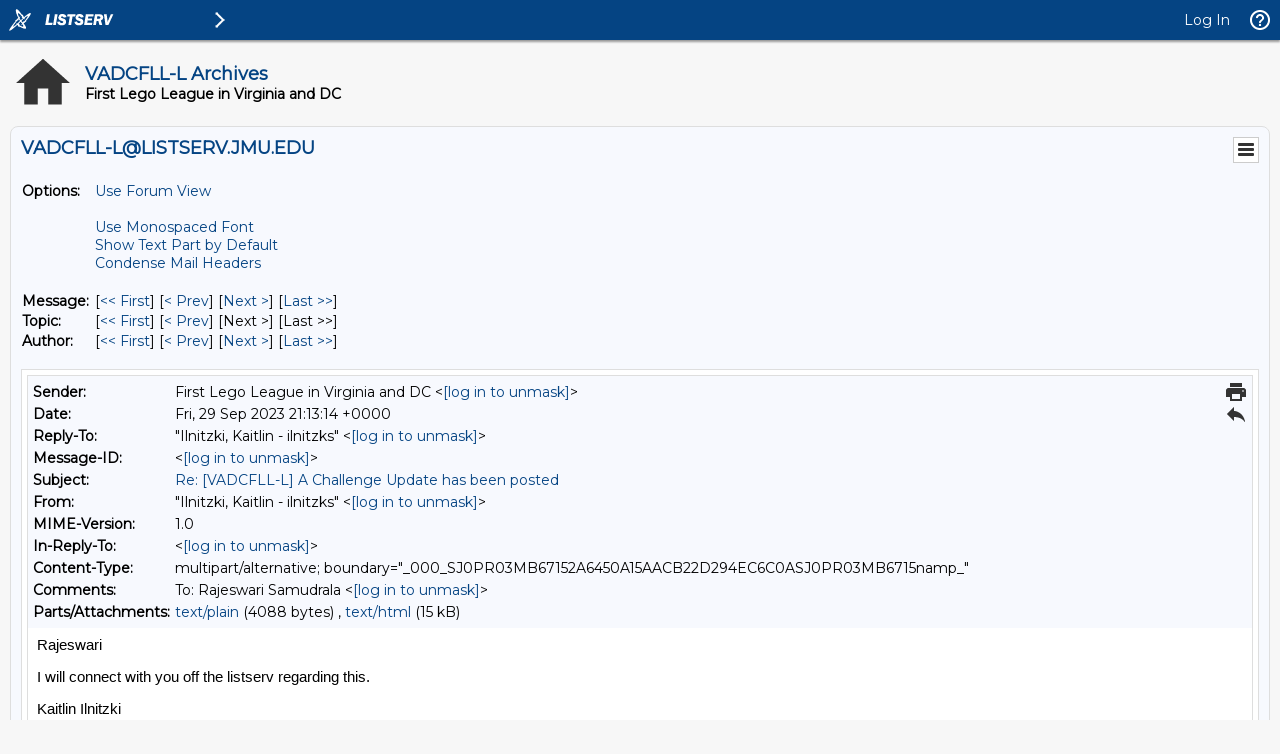

--- FILE ---
content_type: text/html; charset=us-ascii
request_url: https://listserv.jmu.edu/cgi-bin/wa?A3=2309&L=VADCFLL-L&E=quoted-printable&P=755061&B=--_000_SJ0PR03MB67152A6450A15AACB22D294EC6C0ASJ0PR03MB6715namp_&T=text%2Fhtml;%20charset=us-ascii&pending=
body_size: 16643
content:
<html xmlns:v="urn:schemas-microsoft-com:vml" xmlns:o="urn:schemas-microsoft-com:office:office" xmlns:w="urn:schemas-microsoft-com:office:word" xmlns:m="http://schemas.microsoft.com/office/2004/12/omml" xmlns="http://www.w3.org/TR/REC-html40">
<head>
<meta http-equiv="Content-Type" content="text/html; charset=us-ascii">
<meta name="Generator" content="Microsoft Word 15 (filtered medium)">
<!--[if !mso]><style>v\:* {behavior:url(#default#VML);}
o\:* {behavior:url(#default#VML);}
w\:* {behavior:url(#default#VML);}
.shape {behavior:url(#default#VML);}
</style><![endif]--><style><!--
/* Font Definitions */
@font-face
	{font-family:"Cambria Math";
	panose-1:2 4 5 3 5 4 6 3 2 4;}
@font-face
	{font-family:Calibri;
	panose-1:2 15 5 2 2 2 4 3 2 4;}
@font-face
	{font-family:Verdana;
	panose-1:2 11 6 4 3 5 4 4 2 4;}
@font-face
	{font-family:"Segoe UI";
	panose-1:2 11 6 4 2 2 2 2 2 4;}
@font-face
	{font-family:Tahoma;
	panose-1:2 11 6 4 3 5 4 4 2 4;}
/* Style Definitions */
p.MsoNormal, li.MsoNormal, div.MsoNormal
	{margin:0in;
	font-size:11.0pt;
	font-family:"Calibri",sans-serif;}
a:link, span.MsoHyperlink
	{mso-style-priority:99;
	color:blue;
	text-decoration:underline;}
span.EmailStyle18
	{mso-style-type:personal-reply;
	font-family:"Calibri",sans-serif;
	color:windowtext;}
.MsoChpDefault
	{mso-style-type:export-only;
	font-size:10.0pt;}
@page WordSection1
	{size:8.5in 11.0in;
	margin:1.0in 1.0in 1.0in 1.0in;}
div.WordSection1
	{page:WordSection1;}
--></style><!--[if gte mso 9]><xml>
<o:shapedefaults v:ext="edit" spidmax="1026" />
</xml><![endif]--><!--[if gte mso 9]><xml>
<o:shapelayout v:ext="edit">
<o:idmap v:ext="edit" data="1" />
</o:shapelayout></xml><![endif]-->
</head>
<body lang="EN-US" link="blue" vlink="purple" style="word-wrap:break-word">
<div class="WordSection1">
<p class="MsoNormal">Rajeswari<o:p></o:p></p>
<p class="MsoNormal"><o:p>&nbsp;</o:p></p>
<p class="MsoNormal">I will connect with you off the listserv regarding this.<o:p></o:p></p>
<p class="MsoNormal"><o:p>&nbsp;</o:p></p>
<div>
<p class="MsoNormal"><span style="color:black">Kaitlin Ilnitzki<o:p></o:p></span></p>
<p class="MsoNormal"><span style="font-size:10.0pt;color:black">Program Director <o:p>
</o:p></span></p>
<p class="MsoNormal"><span style="font-size:10.0pt;color:black">VA+DC <i>FIRST</i> LEGO League
<o:p></o:p></span></p>
</div>
<p class="MsoNormal"><o:p>&nbsp;</o:p></p>
<p class="MsoNormal"><o:p>&nbsp;</o:p></p>
<div style="border:none;border-top:solid #B5C4DF 1.0pt;padding:3.0pt 0in 0in 0in">
<p class="MsoNormal" style="margin-bottom:12.0pt"><b><span style="font-size:12.0pt;color:black">From:
</span></b><span style="font-size:12.0pt;color:black">First Lego League in Virginia and DC &lt;<a href="/cgi-bin/wa?LOGON=A3%3D2309%26L%3DVADCFLL-L%26E%3Dquoted-printable%26P%3D755061%26B%3D--_000_SJ0PR03MB67152A6450A15AACB22D294EC6C0ASJ0PR03MB6715namp_%26T%3Dtext%252Fhtml%3B%2520charset%3Dus-ascii%26pending%3D" target="_parent" >[log in to unmask]</a>&gt; on behalf of Rajeswari Samudrala &lt;<a href="/cgi-bin/wa?LOGON=A3%3D2309%26L%3DVADCFLL-L%26E%3Dquoted-printable%26P%3D755061%26B%3D--_000_SJ0PR03MB67152A6450A15AACB22D294EC6C0ASJ0PR03MB6715namp_%26T%3Dtext%252Fhtml%3B%2520charset%3Dus-ascii%26pending%3D" target="_parent" >[log in to unmask]</a>&gt;<br>
<b>Date: </b>Friday, September 29, 2023 at 5:09 PM<br>
<b>To: </b><a href="/cgi-bin/wa?LOGON=A3%3D2309%26L%3DVADCFLL-L%26E%3Dquoted-printable%26P%3D755061%26B%3D--_000_SJ0PR03MB67152A6450A15AACB22D294EC6C0ASJ0PR03MB6715namp_%26T%3Dtext%252Fhtml%3B%2520charset%3Dus-ascii%26pending%3D" target="_parent" >[log in to unmask]</a> &lt;<a href="/cgi-bin/wa?LOGON=A3%3D2309%26L%3DVADCFLL-L%26E%3Dquoted-printable%26P%3D755061%26B%3D--_000_SJ0PR03MB67152A6450A15AACB22D294EC6C0ASJ0PR03MB6715namp_%26T%3Dtext%252Fhtml%3B%2520charset%3Dus-ascii%26pending%3D" target="_parent" >[log in to unmask]</a>&gt;<br>
<b>Subject: </b>Re: [VADCFLL-L] [VADCFLL-L] A Challenge Update has been posted<o:p></o:p></span></p>
</div>
<table class="MsoNormalTable" border="0" cellspacing="0" cellpadding="0" align="left" width="100%" style="width:100.0%;cellpadding:0;cellspacing:0;display:table;border-collapse:seperate;float:none">
<tbody>
<tr>
<td style="background:red;padding:5.25pt 1.5pt 5.25pt 1.5pt;valign:middle"></td>
<td width="100%" style="width:100.0%;background:#FFEB9C;padding:5.25pt 3.75pt 5.25pt 11.25pt">
<div>
<p class="MsoNormal" style="mso-element:frame;mso-element-frame-hspace:2.25pt;mso-element-wrap:around;mso-element-anchor-vertical:paragraph;mso-element-anchor-horizontal:column;mso-height-rule:exactly">
<b><span style="font-size:9.0pt;font-family:&quot;Segoe UI&quot;,sans-serif;color:#7030A0">CAUTION:
</span></b><span style="font-size:9.0pt;font-family:&quot;Segoe UI&quot;,sans-serif;color:black">This email originated from outside of JMU. Do not click links or open attachments unless you recognize the sender and know the content is safe.</span><span style="font-size:9.0pt;font-family:&quot;Segoe UI&quot;,sans-serif;color:#212121">
<o:p></o:p></span></p>
</div>
</td>
<td width="75" style="width:56.25pt;background:#FFEB9C;padding:5.25pt 3.75pt 5.25pt 3.75pt;align:left">
</td>
</tr>
</tbody>
</table>
<p class="MsoNormal"><o:p>&nbsp;</o:p></p>
<div>
<div>
<p class="MsoNormal">Hello, <o:p></o:p></p>
<div>
<p class="MsoNormal">How should I add my kid if I am team coach,?.<o:p></o:p></p>
</div>
<div>
<p class="MsoNormal">Can I add myself as parent /guardian??<o:p></o:p></p>
</div>
</div>
<p class="MsoNormal"><o:p>&nbsp;</o:p></p>
<div>
<div>
<p class="MsoNormal">On Thu, Sep 28, 2023, 11:53 AM VA-DC FLL Referee Advisor &lt;<a href="mailto:[log in to unmask]"><a href="/cgi-bin/wa?LOGON=A3%3D2309%26L%3DVADCFLL-L%26E%3Dquoted-printable%26P%3D755061%26B%3D--_000_SJ0PR03MB67152A6450A15AACB22D294EC6C0ASJ0PR03MB6715namp_%26T%3Dtext%252Fhtml%3B%2520charset%3Dus-ascii%26pending%3D" target="_parent" >[log in to unmask]</a></a>&gt; wrote:<o:p></o:p></p>
</div>
<blockquote style="border:none;border-left:solid #CCCCCC 1.0pt;padding:0in 0in 0in 6.0pt;margin-left:4.8pt;margin-right:0in">
<div>
<table class="MsoNormalTable" border="0" cellspacing="0" cellpadding="0" align="left" width="100%" style="width:100.0%;display:table;border-collapse:seperate;float:none">
<tbody>
<tr>
<td style="background:red;padding:5.25pt 1.5pt 5.25pt 1.5pt"></td>
<td width="100%" style="width:100.0%;background:#FFEB9C;padding:5.25pt 3.75pt 5.25pt 11.25pt">
<div>
<p class="MsoNormal" style="mso-element:frame;mso-element-frame-hspace:2.25pt;mso-element-wrap:around;mso-element-anchor-vertical:paragraph;mso-element-anchor-horizontal:column;mso-height-rule:exactly">
<b><span style="font-size:9.0pt;font-family:&quot;Segoe UI&quot;,sans-serif;color:#7030A0">CAUTION:
</span></b><span style="font-size:9.0pt;font-family:&quot;Segoe UI&quot;,sans-serif;color:black">This email originated from outside of JMU. Do not click links or open attachments unless you recognize the sender and know the content is safe.</span><span style="font-size:9.0pt;font-family:&quot;Segoe UI&quot;,sans-serif;color:#212121">
<o:p></o:p></span></p>
</div>
</td>
<td width="75" style="width:56.25pt;background:#FFEB9C;padding:5.25pt 3.75pt 5.25pt 3.75pt">
</td>
</tr>
</tbody>
</table>
<p class="MsoNormal"><o:p>&nbsp;</o:p></p>
<div>
<div>
<div>
<p class="MsoNormal"><span style="font-size:10.0pt;font-family:&quot;Verdana&quot;,sans-serif">Thank you, Skip!
<o:p></o:p></span></p>
<div>
<p class="MsoNormal"><span style="font-size:10.0pt;font-family:&quot;Verdana&quot;,sans-serif"><o:p>&nbsp;</o:p></span></p>
</div>
<div>
<p class="MsoNormal"><span style="font-size:10.0pt;font-family:&quot;Verdana&quot;,sans-serif">Of particular importance is the graphic that shows exactly where each expert starts on the mat and where they need to end up. Our referees will have a copy of this graphic
 to help them score that mission.&nbsp;<o:p></o:p></span></p>
</div>
<div>
<p class="MsoNormal"><span style="font-size:10.0pt;font-family:&quot;Verdana&quot;,sans-serif"><o:p>&nbsp;</o:p></span></p>
</div>
<div>
<p class="MsoNormal"><span style="font-size:10.0pt;font-family:&quot;Verdana&quot;,sans-serif">Michael Brown<o:p></o:p></span></p>
</div>
<div>
<p class="MsoNormal"><span style="font-size:10.0pt;font-family:&quot;Verdana&quot;,sans-serif">VA-DC FLL<o:p></o:p></span></p>
</div>
<div>
<p class="MsoNormal"><span style="font-size:10.0pt;font-family:&quot;Verdana&quot;,sans-serif">Referee Advisor<o:p></o:p></span></p>
</div>
<div>
<p class="MsoNormal"><span style="font-size:10.0pt;font-family:&quot;Verdana&quot;,sans-serif"><br id="m_4888445119229679590br3">
<br id="m_4888445119229679590br3">
<br>
<o:p></o:p></span></p>
<div id="m_4888445119229679590content">
<p class="MsoNormal"><span style="font-size:10.0pt;font-family:&quot;Verdana&quot;,sans-serif"><o:p>&nbsp;</o:p></span></p>
<p class="MsoNormal" style="margin-bottom:12.0pt"><span style="font-size:10.0pt;font-family:&quot;Verdana&quot;,sans-serif"><br>
---- On Thu, 28 Sep 2023 10:58:07 -0400 <b><a href="mailto:[log in to unmask]" target="_blank"><a href="/cgi-bin/wa?LOGON=A3%3D2309%26L%3DVADCFLL-L%26E%3Dquoted-printable%26P%3D755061%26B%3D--_000_SJ0PR03MB67152A6450A15AACB22D294EC6C0ASJ0PR03MB6715namp_%26T%3Dtext%252Fhtml%3B%2520charset%3Dus-ascii%26pending%3D" target="_parent" >[log in to unmask]</a></a>
</b>wrote ----<o:p></o:p></span></p>
<blockquote>
<div>
<table class="MsoNormalTable" border="0" cellspacing="0" cellpadding="0" align="left" width="100%" style="width:100.0%;display:table;float:none">
<tbody>
<tr>
<td style="background:red;padding:5.25pt 1.5pt 5.25pt 1.5pt"></td>
<td width="100%" style="width:100.0%;background:#FFEB9C;padding:5.25pt 3.75pt 5.25pt 11.25pt">
<div>
<p class="MsoNormal" style="mso-element:frame;mso-element-frame-hspace:2.25pt;mso-element-wrap:around;mso-element-anchor-vertical:paragraph;mso-element-anchor-horizontal:column;mso-height-rule:exactly">
<b><span style="font-size:9.0pt;font-family:&quot;Segoe UI&quot;,sans-serif;color:#7030A0">CAUTION:
</span></b><span style="font-size:9.0pt;font-family:&quot;Segoe UI&quot;,sans-serif;color:black">This email originated from outside of JMU. Do not click links or open attachments unless you recognize the sender and know the content is safe.</span><span style="font-size:9.0pt;font-family:&quot;Segoe UI&quot;,sans-serif;color:#212121">
<o:p></o:p></span></p>
</div>
</td>
<td width="75" style="width:56.25pt;background:#FFEB9C;padding:5.25pt 3.75pt 5.25pt 3.75pt">
</td>
</tr>
</tbody>
</table>
<p class="MsoNormal"><span style="font-size:10.0pt;font-family:&quot;Verdana&quot;,sans-serif"><o:p>&nbsp;</o:p></span></p>
<div>
<div>
<div>
<p class="MsoNormal"><span style="font-size:10.0pt;font-family:&quot;Tahoma&quot;,sans-serif">Hello Coaches!<o:p></o:p></span></p>
</div>
<div>
<p class="MsoNormal"><span style="font-size:10.0pt;font-family:&quot;Tahoma&quot;,sans-serif">The Challenge Update PDF has been updated<o:p></o:p></span></p>
</div>
<div>
<p class="MsoNormal"><span style="font-size:10.0pt;font-family:&quot;Tahoma&quot;,sans-serif"><a href="https://nam10.safelinks.protection.outlook.com/?url=https%3A%2F%2Fwww.firstinspires.org%2Fresource-library%2Ffll%2Fchallenge%2Fchallenge-and-resources&amp;data=05%7C01%7CVADCFLL-L%40LISTSERV.JMU.EDU%7Ced5107d843cf4e1710e208dbc130e4ef%7Ce9333c23cac742f499895cee3d4a79c0%7C0%7C0%7C638316187954584236%7CUnknown%7CTWFpbGZsb3d8eyJWIjoiMC4wLjAwMDAiLCJQIjoiV2luMzIiLCJBTiI6Ik1haWwiLCJXVCI6Mn0%3D%7C3000%7C%7C%7C&amp;sdata=6zQ8kerO2G0ngl%2F0wOuM2%2FCh7GSguPwvBHXegTaECuc%3D&amp;reserved=0" originalsrc="https://www.firstinspires.org/resource-library/fll/challenge/challenge-and-resources" shash="JAU99OgaM5qn4dZbRzPd5jKORCF6Va6/WlDP0CRHIh1vw+a+BAxE7STUdSanmx81mnqaRWRizdJSiFDhF5asYc7UgtPcvn48ymtgzJncbAmeEW8MBfOc6PQkSWeAQrwFp1F9PQOnNpdyfmaTrzD3k5pEpjLrM53cwwiTnj9D5aU=" target="_blank">https://www.firstinspires.org/resource-library/fll/challenge/challenge-and-resources</a><o:p></o:p></span></p>
</div>
<div>
<p class="MsoNormal"><span style="font-size:10.0pt;font-family:&quot;Tahoma&quot;,sans-serif"><o:p>&nbsp;</o:p></span></p>
</div>
<div>
<p class="MsoNormal"><span style="font-size:10.0pt;font-family:&quot;Tahoma&quot;,sans-serif">Direct link to the PDF:<o:p></o:p></span></p>
</div>
<div>
<p class="MsoNormal"><span style="font-size:10.0pt;font-family:&quot;Tahoma&quot;,sans-serif"><a href="https://nam10.safelinks.protection.outlook.com/?url=https%3A%2F%2Ffirstinspiresst01.blob.core.windows.net%2Ffirst-in-show-masterpiece%2Ffll-challenge%2Ffll-challenge-masterpiece-challenge-updates.pdf&amp;data=05%7C01%7CVADCFLL-L%40LISTSERV.JMU.EDU%7Ced5107d843cf4e1710e208dbc130e4ef%7Ce9333c23cac742f499895cee3d4a79c0%7C0%7C0%7C638316187954584236%7CUnknown%7CTWFpbGZsb3d8eyJWIjoiMC4wLjAwMDAiLCJQIjoiV2luMzIiLCJBTiI6Ik1haWwiLCJXVCI6Mn0%3D%7C3000%7C%7C%7C&amp;sdata=IfF9ggKOXZE%2BO5V8T5xqPEsjo7j4SM%2BQTNoYNe86jkc%3D&amp;reserved=0" originalsrc="https://firstinspiresst01.blob.core.windows.net/first-in-show-masterpiece/fll-challenge/fll-challenge-masterpiece-challenge-updates.pdf" shash="DMTsSa9ClnvKNoSdqvvI9MyAB7WMCx6InCrkD+ryrmMeE1tMfpjFp66BNqXkFvqXkeAQ/P2x//f0Ib5n/xgF7jEToAVP35j4a4eYlTOwmHrtlY4Go0xJLk7nVllJhXQlji65vJwXY4L2mHE7ds3g8VEA9gCDox+FbPuzJvmOc24=" target="_blank">https://firstinspiresst01.blob.core.windows.net/first-in-show-masterpiece/fll-challenge/fll-challenge-masterpiece-challenge-updates.pdf</a><o:p></o:p></span></p>
</div>
<div>
<p class="MsoNormal"><span style="font-size:10.0pt;font-family:&quot;Tahoma&quot;,sans-serif"><o:p>&nbsp;</o:p></span></p>
</div>
<div>
<p class="MsoNormal"><span style="font-size:10.0pt;font-family:&quot;Tahoma&quot;,sans-serif">Best Regards,<o:p></o:p></span></p>
</div>
<div>
<p class="MsoNormal"><span style="font-size:10.0pt;font-family:&quot;Tahoma&quot;,sans-serif">Skip Morrow<o:p></o:p></span></p>
</div>
<div>
<p class="MsoNormal"><span style="font-size:10.0pt;font-family:&quot;Tahoma&quot;,sans-serif"><o:p>&nbsp;</o:p></span></p>
</div>
</div>
</div>
</div>
<div class="MsoNormal" align="center" style="text-align:center"><span style="font-size:10.0pt;font-family:&quot;Verdana&quot;,sans-serif">
<hr size="0" width="88%" align="center">
</span></div>
<p class="MsoNormal"><span style="font-size:10.0pt;font-family:&quot;Verdana&quot;,sans-serif">To UNSUBSCRIBE or CHANGE your settings, please visit
<a href="https://listserv.jmu.edu/archives/vadcfll-l.html" target="_blank">https://listserv.jmu.edu/archives/vadcfll-l.html</a> and select &quot;Join or leave the list&quot;.
<br>
VADCFLL administrative announcements are sent via VADCFLL-ANNOUNCEMENTS-L. Visit <a href="https://listserv.jmu.edu/archives/vadcfll-announcements-l.html" target="_blank">
https://listserv.jmu.edu/archives/vadcfll-announcements-l.html</a> to subscribe.<o:p></o:p></span></p>
</blockquote>
</div>
</div>
</div>
</div>
<p class="MsoNormal"><o:p>&nbsp;</o:p></p>
</div>
</div>
<div class="MsoNormal" align="center" style="text-align:center">
<hr size="0" width="88%" align="center">
</div>
<p class="MsoNormal">To UNSUBSCRIBE or CHANGE your settings, please visit <a href="https://listserv.jmu.edu/archives/vadcfll-l.html" target="_blank">
https://listserv.jmu.edu/archives/vadcfll-l.html</a> and select &quot;Join or leave the list&quot;.
<br>
VADCFLL administrative announcements are sent via VADCFLL-ANNOUNCEMENTS-L. Visit <a href="https://listserv.jmu.edu/archives/vadcfll-announcements-l.html" target="_blank">
https://listserv.jmu.edu/archives/vadcfll-announcements-l.html</a> to subscribe. <o:p>
</o:p></p>
</blockquote>
</div>
</div>
<div class="MsoNormal" align="center" style="text-align:center">
<hr size="0" width="91%" align="center">
</div>
<p class="MsoNormal">To UNSUBSCRIBE or CHANGE your settings, please visit <a href="https://listserv.jmu.edu/archives/vadcfll-l.html">
https://listserv.jmu.edu/archives/vadcfll-l.html</a> and select &quot;Join or leave the list&quot;.
<br>
VADCFLL administrative announcements are sent via VADCFLL-ANNOUNCEMENTS-L. Visit <a href="https://listserv.jmu.edu/archives/vadcfll-announcements-l.html">
https://listserv.jmu.edu/archives/vadcfll-announcements-l.html</a> to subscribe. <o:p>
</o:p></p>
</div>
</body>
</html>
<hr />To UNSUBSCRIBE or CHANGE your settings, please visit
<a href="https://listserv.jmu.edu/archives/vadcfll-l.html"> https://listserv.jmu.edu/archives/vadcfll-l.html</a> and select "Join or leave the list".
<br />VADCFLL administrative announcements are sent via VADCFLL-ANNOUNCEMENTS-L. Visit <a href="https://listserv.jmu.edu/archives/vadcfll-announcements-l.html">https://listserv.jmu.edu/archives/vadcfll-announcements-l.html</a> to subscribe.

